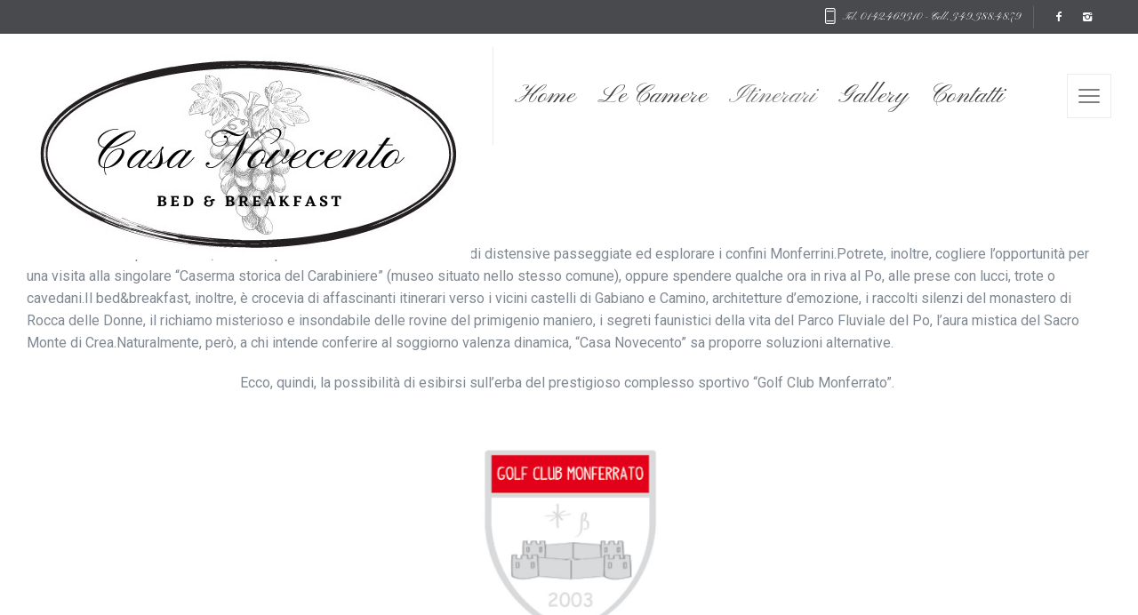

--- FILE ---
content_type: text/html; charset=UTF-8
request_url: https://casanovecento.com/itinerari/
body_size: 10339
content:
<!doctype html>
<html lang="it-IT" class="no-js">
<head> 
<meta charset="UTF-8" />  
<meta name="viewport" content="width=device-width, initial-scale=1, maximum-scale=1">
<link rel="profile" href="http://gmpg.org/xfn/11">
<meta name='robots' content='index, follow, max-image-preview:large, max-snippet:-1, max-video-preview:-1' />
<script type="text/javascript">/*<![CDATA[ */ var html = document.getElementsByTagName("html")[0]; html.className = html.className.replace("no-js", "js"); window.onerror=function(e,f){var body = document.getElementsByTagName("body")[0]; body.className = body.className.replace("rt-loading", ""); var e_file = document.createElement("a");e_file.href = f;console.log( e );console.log( e_file.pathname );}/* ]]>*/</script>

	<!-- This site is optimized with the Yoast SEO plugin v21.5 - https://yoast.com/wordpress/plugins/seo/ -->
	<title>Itinerari | Casa Novecento</title>
	<link rel="canonical" href="https://casanovecento.com/itinerari/" />
	<meta property="og:locale" content="it_IT" />
	<meta property="og:type" content="article" />
	<meta property="og:title" content="Itinerari | Casa Novecento" />
	<meta property="og:description" content="UN ECLETTICO VENTAGLIO DI INTRIGANTI PROPOSTE Durante la vostra permanenza, avrete la possibilità di vivere i ritmi lenti di distensive passeggiate ed esplorare i confini Monferrini.Potrete, inoltre, cogliere l&#8217;opportunità per una visita alla singolare &#8220;Caserma storica del Carabiniere&#8221; (museo situato nello stesso comune), oppure spendere qualche ora in riva al Po, alle prese con lucci, [&hellip;]" />
	<meta property="og:url" content="https://casanovecento.com/itinerari/" />
	<meta property="og:site_name" content="Casa Novecento" />
	<meta property="article:publisher" content="https://www.facebook.com/Casa-Novecento-Monferrato-109814364477804/?ref=page_internal" />
	<meta property="article:modified_time" content="2021-07-05T23:16:22+00:00" />
	<meta property="og:image" content="https://casanovecento.com/wp-content/uploads/2021/07/golfcloub-3.png" />
	<meta name="twitter:label1" content="Tempo di lettura stimato" />
	<meta name="twitter:data1" content="2 minuti" />
	<script type="application/ld+json" class="yoast-schema-graph">{"@context":"https://schema.org","@graph":[{"@type":"WebPage","@id":"https://casanovecento.com/itinerari/","url":"https://casanovecento.com/itinerari/","name":"Itinerari | Casa Novecento","isPartOf":{"@id":"https://casanovecento.com/#website"},"primaryImageOfPage":{"@id":"https://casanovecento.com/itinerari/#primaryimage"},"image":{"@id":"https://casanovecento.com/itinerari/#primaryimage"},"thumbnailUrl":"https://casanovecento.com/wp-content/uploads/2021/07/golfcloub-3.png","datePublished":"2021-06-25T22:26:14+00:00","dateModified":"2021-07-05T23:16:22+00:00","breadcrumb":{"@id":"https://casanovecento.com/itinerari/#breadcrumb"},"inLanguage":"it-IT","potentialAction":[{"@type":"ReadAction","target":["https://casanovecento.com/itinerari/"]}]},{"@type":"ImageObject","inLanguage":"it-IT","@id":"https://casanovecento.com/itinerari/#primaryimage","url":"https://casanovecento.com/wp-content/uploads/2021/07/golfcloub-3.png","contentUrl":"https://casanovecento.com/wp-content/uploads/2021/07/golfcloub-3.png","width":225,"height":225},{"@type":"BreadcrumbList","@id":"https://casanovecento.com/itinerari/#breadcrumb","itemListElement":[{"@type":"ListItem","position":1,"name":"Home","item":"https://casanovecento.com/"},{"@type":"ListItem","position":2,"name":"Itinerari"}]},{"@type":"WebSite","@id":"https://casanovecento.com/#website","url":"https://casanovecento.com/","name":"Casa Novecento","description":"Il fascino discreto della collina","publisher":{"@id":"https://casanovecento.com/#organization"},"potentialAction":[{"@type":"SearchAction","target":{"@type":"EntryPoint","urlTemplate":"https://casanovecento.com/?s={search_term_string}"},"query-input":"required name=search_term_string"}],"inLanguage":"it-IT"},{"@type":"Organization","@id":"https://casanovecento.com/#organization","name":"Casa Novecento","url":"https://casanovecento.com/","logo":{"@type":"ImageObject","inLanguage":"it-IT","@id":"https://casanovecento.com/#/schema/logo/image/","url":"https://casanovecento.com/wp-content/uploads/2021/07/logocasanovecentosfondono.png","contentUrl":"https://casanovecento.com/wp-content/uploads/2021/07/logocasanovecentosfondono.png","width":500,"height":239,"caption":"Casa Novecento"},"image":{"@id":"https://casanovecento.com/#/schema/logo/image/"},"sameAs":["https://www.facebook.com/Casa-Novecento-Monferrato-109814364477804/?ref=page_internal","https://www.instagram.com/casanovecentomonferrato/"]}]}</script>
	<!-- / Yoast SEO plugin. -->


<link rel='dns-prefetch' href='//cdn.iubenda.com' />
<link rel='dns-prefetch' href='//fonts.googleapis.com' />
<link rel="alternate" type="application/rss+xml" title="Casa Novecento &raquo; Feed" href="https://casanovecento.com/feed/" />
<link rel="alternate" type="application/rss+xml" title="Casa Novecento &raquo; Feed dei commenti" href="https://casanovecento.com/comments/feed/" />
<script type="text/javascript">
/* <![CDATA[ */
window._wpemojiSettings = {"baseUrl":"https:\/\/s.w.org\/images\/core\/emoji\/14.0.0\/72x72\/","ext":".png","svgUrl":"https:\/\/s.w.org\/images\/core\/emoji\/14.0.0\/svg\/","svgExt":".svg","source":{"concatemoji":"https:\/\/casanovecento.com\/wp-includes\/js\/wp-emoji-release.min.js?ver=3c6d318861ab0ff1c23ea0d6a5aed590"}};
/*! This file is auto-generated */
!function(i,n){var o,s,e;function c(e){try{var t={supportTests:e,timestamp:(new Date).valueOf()};sessionStorage.setItem(o,JSON.stringify(t))}catch(e){}}function p(e,t,n){e.clearRect(0,0,e.canvas.width,e.canvas.height),e.fillText(t,0,0);var t=new Uint32Array(e.getImageData(0,0,e.canvas.width,e.canvas.height).data),r=(e.clearRect(0,0,e.canvas.width,e.canvas.height),e.fillText(n,0,0),new Uint32Array(e.getImageData(0,0,e.canvas.width,e.canvas.height).data));return t.every(function(e,t){return e===r[t]})}function u(e,t,n){switch(t){case"flag":return n(e,"\ud83c\udff3\ufe0f\u200d\u26a7\ufe0f","\ud83c\udff3\ufe0f\u200b\u26a7\ufe0f")?!1:!n(e,"\ud83c\uddfa\ud83c\uddf3","\ud83c\uddfa\u200b\ud83c\uddf3")&&!n(e,"\ud83c\udff4\udb40\udc67\udb40\udc62\udb40\udc65\udb40\udc6e\udb40\udc67\udb40\udc7f","\ud83c\udff4\u200b\udb40\udc67\u200b\udb40\udc62\u200b\udb40\udc65\u200b\udb40\udc6e\u200b\udb40\udc67\u200b\udb40\udc7f");case"emoji":return!n(e,"\ud83e\udef1\ud83c\udffb\u200d\ud83e\udef2\ud83c\udfff","\ud83e\udef1\ud83c\udffb\u200b\ud83e\udef2\ud83c\udfff")}return!1}function f(e,t,n){var r="undefined"!=typeof WorkerGlobalScope&&self instanceof WorkerGlobalScope?new OffscreenCanvas(300,150):i.createElement("canvas"),a=r.getContext("2d",{willReadFrequently:!0}),o=(a.textBaseline="top",a.font="600 32px Arial",{});return e.forEach(function(e){o[e]=t(a,e,n)}),o}function t(e){var t=i.createElement("script");t.src=e,t.defer=!0,i.head.appendChild(t)}"undefined"!=typeof Promise&&(o="wpEmojiSettingsSupports",s=["flag","emoji"],n.supports={everything:!0,everythingExceptFlag:!0},e=new Promise(function(e){i.addEventListener("DOMContentLoaded",e,{once:!0})}),new Promise(function(t){var n=function(){try{var e=JSON.parse(sessionStorage.getItem(o));if("object"==typeof e&&"number"==typeof e.timestamp&&(new Date).valueOf()<e.timestamp+604800&&"object"==typeof e.supportTests)return e.supportTests}catch(e){}return null}();if(!n){if("undefined"!=typeof Worker&&"undefined"!=typeof OffscreenCanvas&&"undefined"!=typeof URL&&URL.createObjectURL&&"undefined"!=typeof Blob)try{var e="postMessage("+f.toString()+"("+[JSON.stringify(s),u.toString(),p.toString()].join(",")+"));",r=new Blob([e],{type:"text/javascript"}),a=new Worker(URL.createObjectURL(r),{name:"wpTestEmojiSupports"});return void(a.onmessage=function(e){c(n=e.data),a.terminate(),t(n)})}catch(e){}c(n=f(s,u,p))}t(n)}).then(function(e){for(var t in e)n.supports[t]=e[t],n.supports.everything=n.supports.everything&&n.supports[t],"flag"!==t&&(n.supports.everythingExceptFlag=n.supports.everythingExceptFlag&&n.supports[t]);n.supports.everythingExceptFlag=n.supports.everythingExceptFlag&&!n.supports.flag,n.DOMReady=!1,n.readyCallback=function(){n.DOMReady=!0}}).then(function(){return e}).then(function(){var e;n.supports.everything||(n.readyCallback(),(e=n.source||{}).concatemoji?t(e.concatemoji):e.wpemoji&&e.twemoji&&(t(e.twemoji),t(e.wpemoji)))}))}((window,document),window._wpemojiSettings);
/* ]]> */
</script>
<link rel='stylesheet' id='naturalife-style-all-css' href='https://casanovecento.com/wp-content/themes/naturalife/css/app-min.css?ver=1.9.14' type='text/css' media='all' />
<link rel='stylesheet' id='fontello-css' href='https://casanovecento.com/wp-content/themes/naturalife/css/fontello/css/fontello.css?ver=1.9.14' type='text/css' media='all' />
<link rel='stylesheet' id='naturalife-theme-style-css' href='https://casanovecento.com/wp-content/themes/naturalife-child/style.css?ver=3c6d318861ab0ff1c23ea0d6a5aed590' type='text/css' media='all' />
<link rel='stylesheet' id='naturalife-dynamic-css' href='https://casanovecento.com/wp-content/uploads/naturalife/dynamic-style.css?ver=231113105831' type='text/css' media='all' />
<style id='wp-emoji-styles-inline-css' type='text/css'>

	img.wp-smiley, img.emoji {
		display: inline !important;
		border: none !important;
		box-shadow: none !important;
		height: 1em !important;
		width: 1em !important;
		margin: 0 0.07em !important;
		vertical-align: -0.1em !important;
		background: none !important;
		padding: 0 !important;
	}
</style>
<link rel='stylesheet' id='wp-block-library-css' href='https://casanovecento.com/wp-includes/css/dist/block-library/style.min.css?ver=3c6d318861ab0ff1c23ea0d6a5aed590' type='text/css' media='all' />
<style id='classic-theme-styles-inline-css' type='text/css'>
/*! This file is auto-generated */
.wp-block-button__link{color:#fff;background-color:#32373c;border-radius:9999px;box-shadow:none;text-decoration:none;padding:calc(.667em + 2px) calc(1.333em + 2px);font-size:1.125em}.wp-block-file__button{background:#32373c;color:#fff;text-decoration:none}
</style>
<style id='global-styles-inline-css' type='text/css'>
body{--wp--preset--color--black: #000000;--wp--preset--color--cyan-bluish-gray: #abb8c3;--wp--preset--color--white: #ffffff;--wp--preset--color--pale-pink: #f78da7;--wp--preset--color--vivid-red: #cf2e2e;--wp--preset--color--luminous-vivid-orange: #ff6900;--wp--preset--color--luminous-vivid-amber: #fcb900;--wp--preset--color--light-green-cyan: #7bdcb5;--wp--preset--color--vivid-green-cyan: #00d084;--wp--preset--color--pale-cyan-blue: #8ed1fc;--wp--preset--color--vivid-cyan-blue: #0693e3;--wp--preset--color--vivid-purple: #9b51e0;--wp--preset--gradient--vivid-cyan-blue-to-vivid-purple: linear-gradient(135deg,rgba(6,147,227,1) 0%,rgb(155,81,224) 100%);--wp--preset--gradient--light-green-cyan-to-vivid-green-cyan: linear-gradient(135deg,rgb(122,220,180) 0%,rgb(0,208,130) 100%);--wp--preset--gradient--luminous-vivid-amber-to-luminous-vivid-orange: linear-gradient(135deg,rgba(252,185,0,1) 0%,rgba(255,105,0,1) 100%);--wp--preset--gradient--luminous-vivid-orange-to-vivid-red: linear-gradient(135deg,rgba(255,105,0,1) 0%,rgb(207,46,46) 100%);--wp--preset--gradient--very-light-gray-to-cyan-bluish-gray: linear-gradient(135deg,rgb(238,238,238) 0%,rgb(169,184,195) 100%);--wp--preset--gradient--cool-to-warm-spectrum: linear-gradient(135deg,rgb(74,234,220) 0%,rgb(151,120,209) 20%,rgb(207,42,186) 40%,rgb(238,44,130) 60%,rgb(251,105,98) 80%,rgb(254,248,76) 100%);--wp--preset--gradient--blush-light-purple: linear-gradient(135deg,rgb(255,206,236) 0%,rgb(152,150,240) 100%);--wp--preset--gradient--blush-bordeaux: linear-gradient(135deg,rgb(254,205,165) 0%,rgb(254,45,45) 50%,rgb(107,0,62) 100%);--wp--preset--gradient--luminous-dusk: linear-gradient(135deg,rgb(255,203,112) 0%,rgb(199,81,192) 50%,rgb(65,88,208) 100%);--wp--preset--gradient--pale-ocean: linear-gradient(135deg,rgb(255,245,203) 0%,rgb(182,227,212) 50%,rgb(51,167,181) 100%);--wp--preset--gradient--electric-grass: linear-gradient(135deg,rgb(202,248,128) 0%,rgb(113,206,126) 100%);--wp--preset--gradient--midnight: linear-gradient(135deg,rgb(2,3,129) 0%,rgb(40,116,252) 100%);--wp--preset--font-size--small: 13px;--wp--preset--font-size--medium: 20px;--wp--preset--font-size--large: 36px;--wp--preset--font-size--x-large: 42px;--wp--preset--spacing--20: 0.44rem;--wp--preset--spacing--30: 0.67rem;--wp--preset--spacing--40: 1rem;--wp--preset--spacing--50: 1.5rem;--wp--preset--spacing--60: 2.25rem;--wp--preset--spacing--70: 3.38rem;--wp--preset--spacing--80: 5.06rem;--wp--preset--shadow--natural: 6px 6px 9px rgba(0, 0, 0, 0.2);--wp--preset--shadow--deep: 12px 12px 50px rgba(0, 0, 0, 0.4);--wp--preset--shadow--sharp: 6px 6px 0px rgba(0, 0, 0, 0.2);--wp--preset--shadow--outlined: 6px 6px 0px -3px rgba(255, 255, 255, 1), 6px 6px rgba(0, 0, 0, 1);--wp--preset--shadow--crisp: 6px 6px 0px rgba(0, 0, 0, 1);}:where(.is-layout-flex){gap: 0.5em;}:where(.is-layout-grid){gap: 0.5em;}body .is-layout-flow > .alignleft{float: left;margin-inline-start: 0;margin-inline-end: 2em;}body .is-layout-flow > .alignright{float: right;margin-inline-start: 2em;margin-inline-end: 0;}body .is-layout-flow > .aligncenter{margin-left: auto !important;margin-right: auto !important;}body .is-layout-constrained > .alignleft{float: left;margin-inline-start: 0;margin-inline-end: 2em;}body .is-layout-constrained > .alignright{float: right;margin-inline-start: 2em;margin-inline-end: 0;}body .is-layout-constrained > .aligncenter{margin-left: auto !important;margin-right: auto !important;}body .is-layout-constrained > :where(:not(.alignleft):not(.alignright):not(.alignfull)){max-width: var(--wp--style--global--content-size);margin-left: auto !important;margin-right: auto !important;}body .is-layout-constrained > .alignwide{max-width: var(--wp--style--global--wide-size);}body .is-layout-flex{display: flex;}body .is-layout-flex{flex-wrap: wrap;align-items: center;}body .is-layout-flex > *{margin: 0;}body .is-layout-grid{display: grid;}body .is-layout-grid > *{margin: 0;}:where(.wp-block-columns.is-layout-flex){gap: 2em;}:where(.wp-block-columns.is-layout-grid){gap: 2em;}:where(.wp-block-post-template.is-layout-flex){gap: 1.25em;}:where(.wp-block-post-template.is-layout-grid){gap: 1.25em;}.has-black-color{color: var(--wp--preset--color--black) !important;}.has-cyan-bluish-gray-color{color: var(--wp--preset--color--cyan-bluish-gray) !important;}.has-white-color{color: var(--wp--preset--color--white) !important;}.has-pale-pink-color{color: var(--wp--preset--color--pale-pink) !important;}.has-vivid-red-color{color: var(--wp--preset--color--vivid-red) !important;}.has-luminous-vivid-orange-color{color: var(--wp--preset--color--luminous-vivid-orange) !important;}.has-luminous-vivid-amber-color{color: var(--wp--preset--color--luminous-vivid-amber) !important;}.has-light-green-cyan-color{color: var(--wp--preset--color--light-green-cyan) !important;}.has-vivid-green-cyan-color{color: var(--wp--preset--color--vivid-green-cyan) !important;}.has-pale-cyan-blue-color{color: var(--wp--preset--color--pale-cyan-blue) !important;}.has-vivid-cyan-blue-color{color: var(--wp--preset--color--vivid-cyan-blue) !important;}.has-vivid-purple-color{color: var(--wp--preset--color--vivid-purple) !important;}.has-black-background-color{background-color: var(--wp--preset--color--black) !important;}.has-cyan-bluish-gray-background-color{background-color: var(--wp--preset--color--cyan-bluish-gray) !important;}.has-white-background-color{background-color: var(--wp--preset--color--white) !important;}.has-pale-pink-background-color{background-color: var(--wp--preset--color--pale-pink) !important;}.has-vivid-red-background-color{background-color: var(--wp--preset--color--vivid-red) !important;}.has-luminous-vivid-orange-background-color{background-color: var(--wp--preset--color--luminous-vivid-orange) !important;}.has-luminous-vivid-amber-background-color{background-color: var(--wp--preset--color--luminous-vivid-amber) !important;}.has-light-green-cyan-background-color{background-color: var(--wp--preset--color--light-green-cyan) !important;}.has-vivid-green-cyan-background-color{background-color: var(--wp--preset--color--vivid-green-cyan) !important;}.has-pale-cyan-blue-background-color{background-color: var(--wp--preset--color--pale-cyan-blue) !important;}.has-vivid-cyan-blue-background-color{background-color: var(--wp--preset--color--vivid-cyan-blue) !important;}.has-vivid-purple-background-color{background-color: var(--wp--preset--color--vivid-purple) !important;}.has-black-border-color{border-color: var(--wp--preset--color--black) !important;}.has-cyan-bluish-gray-border-color{border-color: var(--wp--preset--color--cyan-bluish-gray) !important;}.has-white-border-color{border-color: var(--wp--preset--color--white) !important;}.has-pale-pink-border-color{border-color: var(--wp--preset--color--pale-pink) !important;}.has-vivid-red-border-color{border-color: var(--wp--preset--color--vivid-red) !important;}.has-luminous-vivid-orange-border-color{border-color: var(--wp--preset--color--luminous-vivid-orange) !important;}.has-luminous-vivid-amber-border-color{border-color: var(--wp--preset--color--luminous-vivid-amber) !important;}.has-light-green-cyan-border-color{border-color: var(--wp--preset--color--light-green-cyan) !important;}.has-vivid-green-cyan-border-color{border-color: var(--wp--preset--color--vivid-green-cyan) !important;}.has-pale-cyan-blue-border-color{border-color: var(--wp--preset--color--pale-cyan-blue) !important;}.has-vivid-cyan-blue-border-color{border-color: var(--wp--preset--color--vivid-cyan-blue) !important;}.has-vivid-purple-border-color{border-color: var(--wp--preset--color--vivid-purple) !important;}.has-vivid-cyan-blue-to-vivid-purple-gradient-background{background: var(--wp--preset--gradient--vivid-cyan-blue-to-vivid-purple) !important;}.has-light-green-cyan-to-vivid-green-cyan-gradient-background{background: var(--wp--preset--gradient--light-green-cyan-to-vivid-green-cyan) !important;}.has-luminous-vivid-amber-to-luminous-vivid-orange-gradient-background{background: var(--wp--preset--gradient--luminous-vivid-amber-to-luminous-vivid-orange) !important;}.has-luminous-vivid-orange-to-vivid-red-gradient-background{background: var(--wp--preset--gradient--luminous-vivid-orange-to-vivid-red) !important;}.has-very-light-gray-to-cyan-bluish-gray-gradient-background{background: var(--wp--preset--gradient--very-light-gray-to-cyan-bluish-gray) !important;}.has-cool-to-warm-spectrum-gradient-background{background: var(--wp--preset--gradient--cool-to-warm-spectrum) !important;}.has-blush-light-purple-gradient-background{background: var(--wp--preset--gradient--blush-light-purple) !important;}.has-blush-bordeaux-gradient-background{background: var(--wp--preset--gradient--blush-bordeaux) !important;}.has-luminous-dusk-gradient-background{background: var(--wp--preset--gradient--luminous-dusk) !important;}.has-pale-ocean-gradient-background{background: var(--wp--preset--gradient--pale-ocean) !important;}.has-electric-grass-gradient-background{background: var(--wp--preset--gradient--electric-grass) !important;}.has-midnight-gradient-background{background: var(--wp--preset--gradient--midnight) !important;}.has-small-font-size{font-size: var(--wp--preset--font-size--small) !important;}.has-medium-font-size{font-size: var(--wp--preset--font-size--medium) !important;}.has-large-font-size{font-size: var(--wp--preset--font-size--large) !important;}.has-x-large-font-size{font-size: var(--wp--preset--font-size--x-large) !important;}
.wp-block-navigation a:where(:not(.wp-element-button)){color: inherit;}
:where(.wp-block-post-template.is-layout-flex){gap: 1.25em;}:where(.wp-block-post-template.is-layout-grid){gap: 1.25em;}
:where(.wp-block-columns.is-layout-flex){gap: 2em;}:where(.wp-block-columns.is-layout-grid){gap: 2em;}
.wp-block-pullquote{font-size: 1.5em;line-height: 1.6;}
</style>
<link rel='stylesheet' id='contact-form-7-css' href='https://casanovecento.com/wp-content/plugins/contact-form-7/includes/css/styles.css?ver=5.8.2' type='text/css' media='all' />
<link rel='stylesheet' id='rs-plugin-settings-css' href='https://casanovecento.com/wp-content/plugins/revslider/public/assets/css/rs6.css?ver=6.4.11' type='text/css' media='all' />
<style id='rs-plugin-settings-inline-css' type='text/css'>
#rs-demo-id {}
</style>
<link rel='stylesheet' id='naturalife-google-fonts-css' href='//fonts.googleapis.com/css?family=Roboto+Slab%3A700%7CRoboto%3Aregular%2C500%2C400i%7CCaveat%3A700%7CPinyon+Script%3Aregular&#038;subset=latin&#038;ver=1.0.0' type='text/css' media='all' />

<script  type="text/javascript" class=" _iub_cs_skip" type="text/javascript" id="iubenda-head-inline-scripts-0">
/* <![CDATA[ */
var _iub = _iub || [];
_iub.csConfiguration = {"consentOnContinuedBrowsing":false,"whitelabel":false,"lang":"it","siteId":2293713,"cookiePolicyId":25027955, "banner":{ "acceptButtonDisplay":true,"customizeButtonDisplay":true,"position":"float-top-center" }};
/* ]]> */
</script>
<script  type="text/javascript" charset="UTF-8" async="" class=" _iub_cs_skip" type="text/javascript" src="//cdn.iubenda.com/cs/iubenda_cs.js?ver=3.12.1" id="iubenda-head-scripts-0-js"></script>
<script type="text/javascript" src="https://casanovecento.com/wp-includes/js/jquery/jquery.min.js?ver=3.7.1" id="jquery-core-js"></script>
<script type="text/javascript" src="https://casanovecento.com/wp-includes/js/jquery/jquery-migrate.min.js?ver=3.4.1" id="jquery-migrate-js"></script>
<script type="text/javascript" src="https://casanovecento.com/wp-content/plugins/revslider/public/assets/js/rbtools.min.js?ver=6.4.8" id="tp-tools-js"></script>
<script type="text/javascript" src="https://casanovecento.com/wp-content/plugins/revslider/public/assets/js/rs6.min.js?ver=6.4.11" id="revmin-js"></script>
<link rel="https://api.w.org/" href="https://casanovecento.com/wp-json/" /><link rel="alternate" type="application/json" href="https://casanovecento.com/wp-json/wp/v2/pages/7042" /><link rel="EditURI" type="application/rsd+xml" title="RSD" href="https://casanovecento.com/xmlrpc.php?rsd" />

<link rel='shortlink' href='https://casanovecento.com/?p=7042' />
<link rel="alternate" type="application/json+oembed" href="https://casanovecento.com/wp-json/oembed/1.0/embed?url=https%3A%2F%2Fcasanovecento.com%2Fitinerari%2F" />
<link rel="alternate" type="text/xml+oembed" href="https://casanovecento.com/wp-json/oembed/1.0/embed?url=https%3A%2F%2Fcasanovecento.com%2Fitinerari%2F&#038;format=xml" />
<meta name="generator" content="Powered by NaturaLife Health &amp; Organic WordPress Theme CT:1 TV:1.9.14 PV:1.9.14" />
<meta name="generator" content="Elementor 3.17.3; features: e_optimized_assets_loading, additional_custom_breakpoints; settings: css_print_method-external, google_font-enabled, font_display-auto">
<meta name="generator" content="Powered by Slider Revolution 6.4.11 - responsive, Mobile-Friendly Slider Plugin for WordPress with comfortable drag and drop interface." />
<link rel="icon" href="https://casanovecento.com/wp-content/uploads/2021/06/cropped-1-32x32.png" sizes="32x32" />
<link rel="icon" href="https://casanovecento.com/wp-content/uploads/2021/06/cropped-1-192x192.png" sizes="192x192" />
<link rel="apple-touch-icon" href="https://casanovecento.com/wp-content/uploads/2021/06/cropped-1-180x180.png" />
<meta name="msapplication-TileImage" content="https://casanovecento.com/wp-content/uploads/2021/06/cropped-1-270x270.png" />
<script type="text/javascript">function setREVStartSize(e){
			//window.requestAnimationFrame(function() {				 
				window.RSIW = window.RSIW===undefined ? window.innerWidth : window.RSIW;	
				window.RSIH = window.RSIH===undefined ? window.innerHeight : window.RSIH;	
				try {								
					var pw = document.getElementById(e.c).parentNode.offsetWidth,
						newh;
					pw = pw===0 || isNaN(pw) ? window.RSIW : pw;
					e.tabw = e.tabw===undefined ? 0 : parseInt(e.tabw);
					e.thumbw = e.thumbw===undefined ? 0 : parseInt(e.thumbw);
					e.tabh = e.tabh===undefined ? 0 : parseInt(e.tabh);
					e.thumbh = e.thumbh===undefined ? 0 : parseInt(e.thumbh);
					e.tabhide = e.tabhide===undefined ? 0 : parseInt(e.tabhide);
					e.thumbhide = e.thumbhide===undefined ? 0 : parseInt(e.thumbhide);
					e.mh = e.mh===undefined || e.mh=="" || e.mh==="auto" ? 0 : parseInt(e.mh,0);		
					if(e.layout==="fullscreen" || e.l==="fullscreen") 						
						newh = Math.max(e.mh,window.RSIH);					
					else{					
						e.gw = Array.isArray(e.gw) ? e.gw : [e.gw];
						for (var i in e.rl) if (e.gw[i]===undefined || e.gw[i]===0) e.gw[i] = e.gw[i-1];					
						e.gh = e.el===undefined || e.el==="" || (Array.isArray(e.el) && e.el.length==0)? e.gh : e.el;
						e.gh = Array.isArray(e.gh) ? e.gh : [e.gh];
						for (var i in e.rl) if (e.gh[i]===undefined || e.gh[i]===0) e.gh[i] = e.gh[i-1];
											
						var nl = new Array(e.rl.length),
							ix = 0,						
							sl;					
						e.tabw = e.tabhide>=pw ? 0 : e.tabw;
						e.thumbw = e.thumbhide>=pw ? 0 : e.thumbw;
						e.tabh = e.tabhide>=pw ? 0 : e.tabh;
						e.thumbh = e.thumbhide>=pw ? 0 : e.thumbh;					
						for (var i in e.rl) nl[i] = e.rl[i]<window.RSIW ? 0 : e.rl[i];
						sl = nl[0];									
						for (var i in nl) if (sl>nl[i] && nl[i]>0) { sl = nl[i]; ix=i;}															
						var m = pw>(e.gw[ix]+e.tabw+e.thumbw) ? 1 : (pw-(e.tabw+e.thumbw)) / (e.gw[ix]);					
						newh =  (e.gh[ix] * m) + (e.tabh + e.thumbh);
					}				
					if(window.rs_init_css===undefined) window.rs_init_css = document.head.appendChild(document.createElement("style"));					
					document.getElementById(e.c).height = newh+"px";
					window.rs_init_css.innerHTML += "#"+e.c+"_wrapper { height: "+newh+"px }";				
				} catch(e){
					console.log("Failure at Presize of Slider:" + e)
				}					   
			//});
		  };</script>
</head>
<body class="page-template-default page page-id-7042  sticky-header sticky-header-style-1 header-style-1 header-sidepanel header-sidepanel-mobile naturalife-default-header-width naturalife-default-sticky-header-width naturalife-default-footer-width has-sub-header naturalife-fixed-footer sticky-mobile-header naturalife-elementor-default-width elementor-default elementor-kit-6947"> 
<!-- background wrapper -->
<div id="container">
 
<div class="naturalife-top-bar">
	<div class="top-bar-inner d-flex align-items-center fullwidth">
		<div class="top-bar-left d-flex align-items-center">
					</div>
		<div class="top-bar-right d-flex align-items-center">
			<div id="rt_button-1" class="topbar-widget widget widget_rt_button"><a class="icon icon-36_phone" href="" target="_self">Tel. 0142.469310 - Cell. 349.388.48.79</a></div><div id="social_media_icons-1" class="topbar-widget widget widget_social_media_icons"><div class="naturalife-social-media-widget">
<ul class="social_media inline-list"><li class="facebook"><a class="ui-icon-facebook" target="_blank" href="https://www.facebook.com/Casa-Novecento-Monferrato-109814364477804/?ref=page_internal" title="Facebook" rel="nofollow"><span>Facebook</span></a></li><li class="instagram"><a class="ui-icon-instagram" target="_blank" href="https://www.instagram.com/casanovecentomonferrato/" title="Instagram" rel="nofollow"><span>Instagram</span></a></li></ul></div>
</div>		</div>
	</div>
</div>
 
 

	<header class="top-header" data-color="dark">
				<div class="main-header-holder naturalife-dark-header dynamic-skin">
			<div class="header-elements">

				<div class="header-row first">
					<div class="header-col left">
							
			<div id="logo" class="site-logo"> 
			 <a href="https://casanovecento.com/" title="Casa Novecento"><img width="500" height="239" src="https://casanovecento.com/wp-content/uploads/2021/06/logocasanovecento.jpeg" alt="Casa Novecento" class="dark-logo logo-image" srcset="https://casanovecento.com/wp-content/uploads/2021/06/logocasanovecento.jpeg 1.3x" style="--initial-height:239px" /><img width="500" height="239" src="https://casanovecento.com/wp-content/uploads/2021/06/logocasanovecento.jpeg" alt="Casa Novecento" class="light-logo logo-image" srcset="https://casanovecento.com/wp-content/uploads/2021/06/logocasanovecento.jpeg 1.3x" style="--initial-height:239px" /></a> 		
			</div><!-- / end #logo -->
						
			    
					
			<nav class="main-menu-wrapper"><ul class="main-menu"><li id='menu-item-7008' data-depth='0' class="menu-item menu-item-type-post_type menu-item-object-page menu-item-home"><a  href="https://casanovecento.com/"><span>Home</span></a> </li>
<li id='menu-item-7041' data-depth='0' class="menu-item menu-item-type-post_type menu-item-object-page"><a  href="https://casanovecento.com/le-camere/"><span>Le Camere</span></a> </li>
<li id='menu-item-7044' data-depth='0' class="menu-item menu-item-type-post_type menu-item-object-page current-menu-item page_item page-item-7042 current_page_item"><a  href="https://casanovecento.com/itinerari/"><span>Itinerari</span></a> </li>
<li id='menu-item-7015' data-depth='0' class="menu-item menu-item-type-post_type menu-item-object-page"><a  href="https://casanovecento.com/gallery/"><span>Gallery</span></a> </li>
<li id='menu-item-7005' data-depth='0' class="menu-item menu-item-type-post_type menu-item-object-page"><a  href="https://casanovecento.com/contatti/"><span>Contatti</span></a> </li>
</ul></nav> 
				
		
			 
					</div>

					
					<div class="header-col right">
									<div class="header-tools">
				<ul>
					<li class="naturalife-sidepanel-button-holder"><a href="#" class="naturalife-sidepanel-button"><span></span><span></span><span></span></a></li>
				</ul>
			</div><!-- / end .nav-buttons -->
				
					</div>
				</div><!-- / .header-row.first -->


			</div><!-- / .header-elements -->
		</div><!-- / .main-header-header -->
		
				<div class="sticky-header-holder">
			<div class="header-elements">
				<div class="header-row naturalife-dark-header">
					<div class="header-col left">
							

		<div id="sticky-logo" class="site-logo">
			 <a href="https://casanovecento.com/" title="Casa Novecento"><img width="500" height="239" src="https://casanovecento.com/wp-content/uploads/2021/06/logocasanovecento.jpeg" alt="Casa Novecento" class="sticky-logo" srcset="https://casanovecento.com/wp-content/uploads/2021/06/logocasanovecento.jpeg 1.3x" style="--initial-height:239px"/></a> 		
		</div><!-- / end #sticky-logo -->

						
			    
					
			<nav class="main-menu-wrapper"><ul class="main-menu"><li id='sticky-menu-item-7008' data-depth='0' class="menu-item menu-item-type-post_type menu-item-object-page menu-item-home"><a  href="https://casanovecento.com/"><span>Home</span></a> </li>
<li id='sticky-menu-item-7041' data-depth='0' class="menu-item menu-item-type-post_type menu-item-object-page"><a  href="https://casanovecento.com/le-camere/"><span>Le Camere</span></a> </li>
<li id='sticky-menu-item-7044' data-depth='0' class="menu-item menu-item-type-post_type menu-item-object-page current-menu-item page_item page-item-7042 current_page_item"><a  href="https://casanovecento.com/itinerari/"><span>Itinerari</span></a> </li>
<li id='sticky-menu-item-7015' data-depth='0' class="menu-item menu-item-type-post_type menu-item-object-page"><a  href="https://casanovecento.com/gallery/"><span>Gallery</span></a> </li>
<li id='sticky-menu-item-7005' data-depth='0' class="menu-item menu-item-type-post_type menu-item-object-page"><a  href="https://casanovecento.com/contatti/"><span>Contatti</span></a> </li>
</ul></nav> 
				
		
			
					</div>

					
					<div class="header-col right">
								
					</div>
				</div><!-- / .header-row.first --> 
			</div>
		</div><!-- / .sticky-header-header -->
			</header><header class="mobile-header">
	<div class="mobile-header-holder">
		<div class="header-elements">
			<div class="header-row naturalife-dark-header">
				<div class="header-col left">
						

		<div id="mobile-logo" class="mobile-logo-holder">
			 <a href="https://casanovecento.com/" title="Casa Novecento"><img width="500" height="239" src="https://casanovecento.com/wp-content/uploads/2021/06/logocasanovecento.jpeg" alt="Casa Novecento" class="mobile-logo logo-auto-height" srcset="https://casanovecento.com/wp-content/uploads/2021/06/logocasanovecento.jpeg 1.3x" style="--initial-height:239px"/></a> 		
		</div><!-- / end #mobile-logo -->

 
			 
				</div>
 
				<div class="header-col right">
								<div class="header-tools">
				<ul>
					<li class="naturalife-sidepanel-button-holder"><a href="#" class="naturalife-sidepanel-button"><span></span><span></span><span></span></a></li>
				</ul>
			</div><!-- / end .nav-buttons -->
				
				</div>
			</div><!-- / .header-row -->
		</div>
	</div><!-- / .mobile-header-header -->
</header>
			 

<!-- main contents -->
<div id="main-content">
		<div id="main-content-row" class="content-row default-style main-content-row fullwidth no-sidebar">
			<div class="content-row-wrapper row default">

 							<main class="col col-lg-12 col-12 content fullwidth"> 
								<div class="column-inner">
					
		
	 

						
			
								
				
<p><strong>UN ECLETTICO VENTAGLIO DI INTRIGANTI PROPOSTE</strong></p>



<p>Durante la vostra permanenza, avrete la possibilità di vivere i ritmi lenti di distensive passeggiate ed esplorare i confini Monferrini.Potrete, inoltre, cogliere l&#8217;opportunità per una visita alla singolare &#8220;Caserma storica del Carabiniere&#8221; (museo situato nello stesso comune), oppure spendere qualche ora in riva al Po, alle prese con lucci, trote o cavedani.Il bed&amp;breakfast, inoltre, è crocevia di affascinanti itinerari verso i vicini castelli di Gabiano e Camino, architetture d&#8217;emozione, i raccolti silenzi del monastero di Rocca delle Donne, il richiamo misterioso e insondabile delle rovine del primigenio maniero, i segreti faunistici della vita del Parco Fluviale del Po, l&#8217;aura mistica del Sacro Monte di Crea.Naturalmente, però, a chi intende conferire al soggiorno valenza dinamica, &#8220;Casa Novecento&#8221; sa proporre soluzioni alternative.</p>



<p class="has-text-align-center">Ecco, quindi, la possibilità di esibirsi sull&#8217;erba del prestigioso complesso sportivo &#8220;Golf Club Monferrato&#8221;. </p>



<div class="wp-block-image"><figure class="aligncenter size-large is-resized"><a href="https://golfclubmonferrato.it/" target="_blank" rel="noopener"><img fetchpriority="high" decoding="async" src="https://casanovecento.com/wp-content/uploads/2021/07/golfcloub-3.png" alt="" class="wp-image-7310" width="251" height="251" srcset="https://casanovecento.com/wp-content/uploads/2021/07/golfcloub-3.png 225w, https://casanovecento.com/wp-content/uploads/2021/07/golfcloub-3-150x150.png 150w, https://casanovecento.com/wp-content/uploads/2021/07/golfcloub-3-112x112.png 112w" sizes="(max-width: 251px) 100vw, 251px" /></a></figure></div>



<p class="has-text-align-center">Casa Novecento è partner del Vespa club:</p>



<div class="wp-block-image"><figure class="aligncenter size-large"><img decoding="async" width="416" height="129" src="https://casanovecento.com/wp-content/uploads/2021/07/image001.gif" alt="" class="wp-image-7309"/></figure></div>
							

				

				

	 
								</div>
				</main>

			
			</div>	
		</div><!-- / end #main-content-row -->
		 
</div><!-- / end #main-content -->
 
<!-- footer -->
<footer id="footer" class="footer">
	<div class="footer-contents"><section class="footer-widgets content-row footer footer_contents fullwidth"><div class="content-row-wrapper row default">
	<div id="footer-column-1" class="col col-12 col-lg-5 col-sm-12 featured-col widgets_holder">
		<div class="column-inner">
<div id="media_image-1" class="footer_widget widget widget_media_image"><img width="250" height="119" src="https://casanovecento.com/wp-content/uploads/2021/07/logocasanovecentosfondono-250x119.png" class="image wp-image-7190  attachment-rtframework_retina size-rtframework_retina" alt="" style="max-width: 100%; height: auto;" decoding="async" loading="lazy" srcset="https://casanovecento.com/wp-content/uploads/2021/07/logocasanovecentosfondono-250x119.png 250w, https://casanovecento.com/wp-content/uploads/2021/07/logocasanovecentosfondono-300x143.png 300w, https://casanovecento.com/wp-content/uploads/2021/07/logocasanovecentosfondono-393x188.png 393w, https://casanovecento.com/wp-content/uploads/2021/07/logocasanovecentosfondono-290x139.png 290w, https://casanovecento.com/wp-content/uploads/2021/07/logocasanovecentosfondono.png 500w,https://casanovecento.com/wp-content/uploads/2021/07/logocasanovecentosfondono.png 1.3x" sizes="(max-width: 250px) 100vw, 250px" /></div><div id="text-3" class="footer_widget widget widget_text">			<div class="textwidget"><h3 class="elementor-heading-title elementor-size-default"><em>Casa Novecento</em><br />
<em>&#8230;il fascino discreto della collina</em></h3>
</div>
		</div>		</div>
	</div>
	<div id="footer-column-2" class="col col-12 col-lg-2 col-sm-4 widgets_holder">
		<div class="column-inner">
<div id="contact_info-1" class="footer_widget widget widget_contact_info"><h5>CONTATTI</h5><div class="with_icons style-1"><div><span class="icon ui-icon-address"></span><div>Camino (AL) 15020 Via Casalino, 41 Castel San Pietro <br /></div></div><div><span class="icon ui-icon-phone"></span><div> +39 0142469310</div></div><div><span class="icon ui-icon-mobile-1"></span><div> +39 3493884879</div></div><div><span class="icon ui-icon-mail"></span><div><a href="mailto:info@casanovecento.com">info@casanovecento.com</a></div></div></div></div>		</div>
	</div>
	<div id="footer-column-3" class="col col-12 col-lg-2 col-sm-4 widgets_holder">
		<div class="column-inner">
		</div>
	</div>
	<div id="footer-column-4" class="col col-12 col-lg-3 col-sm-4 widgets_holder">
		<div class="column-inner">
<div id="media_image-4" class="footer_widget widget widget_media_image"><img width="275" height="140" src="https://casanovecento.com/wp-content/uploads/2021/07/tripadvisorok.png" class="image wp-image-7236  attachment-full size-full" alt="" style="max-width: 100%; height: auto;" decoding="async" loading="lazy" srcset="https://casanovecento.com/wp-content/uploads/2021/07/tripadvisorok.png 275w, https://casanovecento.com/wp-content/uploads/2021/07/tripadvisorok-137x70.png 137w" sizes="(max-width: 275px) 100vw, 275px" /></div><div id="media_image-5" class="footer_widget widget widget_media_image"><img width="275" height="140" src="https://casanovecento.com/wp-content/uploads/2021/07/bookingok.png" class="image wp-image-7237  attachment-full size-full" alt="" style="max-width: 100%; height: auto;" decoding="async" loading="lazy" srcset="https://casanovecento.com/wp-content/uploads/2021/07/bookingok.png 275w, https://casanovecento.com/wp-content/uploads/2021/07/bookingok-137x70.png 137w" sizes="(max-width: 275px) 100vw, 275px" /></div>		</div>
	</div>
</div></section>
<div class="content-row footer_contents footer-info-bar fullwidth"><div class="content-row-wrapper d-lg-flex align-items-center default text-sm-center default"><div class="copyright">Copyright 2021 © <a href="https://casanovecento.com/" target="_blank" title="Casa Novecento">Casa Novecento</a></div><div class="footer-navigation-container"><ul id="footer-navigation" class="menu"><li id="menu-item-7320" class="menu-item menu-item-type-post_type menu-item-object-page menu-item-privacy-policy menu-item-7320"><a rel="privacy-policy" href="https://casanovecento.com/privacy-policy/">Privacy policy</a></li>
<li id="menu-item-7321" class="menu-item menu-item-type-post_type menu-item-object-page menu-item-7321"><a href="https://casanovecento.com/cookie-policy/">Cookie Policy</a></li>
</ul></div><div class="footer-info-right"><ul class="social_media inline-list"><li class="facebook"><a class="ui-icon-facebook" target="_blank" href="https://www.facebook.com/Casa-Novecento-Monferrato-109814364477804/?ref=page_internal" title="Facebook" rel="nofollow"><span>Facebook</span></a></li><li class="instagram"><a class="ui-icon-instagram" target="_blank" href="https://www.instagram.com/casanovecentomonferrato/" title="Instagram" rel="nofollow"><span>Instagram</span></a></li></ul></div></div></div></div></footer><!-- / end #footer -->  
</div><!-- / end #container --> 

	
	<div class="rt-popup rt-popup-share">
		<div class="rt-popup-content-wrapper d-flex align-items-center">
			<button class="rt-popup-close ui-icon-exit"></button>
			<div class="rt-popup-content default-style">
				<div class="naturalife-share-content">				
					<ul></ul>
				</div>
			</div>
		</div>
	</div>
	<div class="naturalife-panel-holder">
	<div class="naturalife-panel-wrapper">
		<div class="naturalife-panel-contents">
		 
						
	
				<nav class="mobile-nav">
					<ul id="mobile-navigation" class="menu"><li id='mobile-menu-item-7008' data-depth='0' class="menu-item menu-item-type-post_type menu-item-object-page menu-item-home"><a  href="https://casanovecento.com/"><span>Home</span></a> </li>
<li id='mobile-menu-item-7041' data-depth='0' class="menu-item menu-item-type-post_type menu-item-object-page"><a  href="https://casanovecento.com/le-camere/"><span>Le Camere</span></a> </li>
<li id='mobile-menu-item-7044' data-depth='0' class="menu-item menu-item-type-post_type menu-item-object-page current-menu-item page_item page-item-7042 current_page_item"><a  href="https://casanovecento.com/itinerari/"><span>Itinerari</span></a> </li>
<li id='mobile-menu-item-7015' data-depth='0' class="menu-item menu-item-type-post_type menu-item-object-page"><a  href="https://casanovecento.com/gallery/"><span>Gallery</span></a> </li>
<li id='mobile-menu-item-7005' data-depth='0' class="menu-item menu-item-type-post_type menu-item-object-page"><a  href="https://casanovecento.com/contatti/"><span>Contatti</span></a> </li>
</ul>    
				</nav>

						
		<div class="side-panel-widgets-desktop">
<div id="media_image-2" class="sidebar-widget widget widget_media_image"><a href="https://casanovecento.com/"><img width="250" height="119" src="https://casanovecento.com/wp-content/uploads/2021/06/logocasanovecento-250x119.jpeg" class="image wp-image-7075  attachment-rtframework_retina size-rtframework_retina" alt="" style="max-width: 100%; height: auto;" decoding="async" loading="lazy" srcset="https://casanovecento.com/wp-content/uploads/2021/06/logocasanovecento-250x119.jpeg 250w, https://casanovecento.com/wp-content/uploads/2021/06/logocasanovecento-300x143.jpeg 300w, https://casanovecento.com/wp-content/uploads/2021/06/logocasanovecento-393x188.jpeg 393w, https://casanovecento.com/wp-content/uploads/2021/06/logocasanovecento-290x139.jpeg 290w, https://casanovecento.com/wp-content/uploads/2021/06/logocasanovecento.jpeg 500w,https://casanovecento.com/wp-content/uploads/2021/06/logocasanovecento.jpeg 1.3x" sizes="(max-width: 250px) 100vw, 250px" /></a></div><div id="text-2" class="sidebar-widget widget widget_text">			<div class="textwidget"><h6>INDIRIZZO</h6>
<p>Camino (AL) 15020 Via Casalino, 41 Castel San Pietro</p>
<h6>TELEFONO</h6>
<p><a href="tel:+39 0142469310" target="_blank" rel="noopener">+39 0142469310</a></p>
<p><a href="tel:+39 3493884879" target="_blank" rel="noopener">+39 3493884879</a></p>
<h6>MAIL</h6>
<p><a href="mailto:info@casanovecento.com" target="_blank" rel="noopener">info@casanovecento.com</a></p>
</div>
		</div></div>
<div class="side-panel-widgets-mobile">
</div>
<div class="side-panel-widgets-global">
<div id="social_media_icons-2" class="sidebar-widget widget widget_social_media_icons"><div class="naturalife-social-media-widget">
<ul class="social_media inline-list"><li class="facebook"><a class="ui-icon-facebook" target="_blank" href="https://www.facebook.com/Casa-Novecento-Monferrato-109814364477804/?ref=page_internal" title="Facebook" rel="nofollow"><span>Facebook</span></a></li><li class="instagram"><a class="ui-icon-instagram" target="_blank" href="https://www.instagram.com/casanovecentomonferrato/" title="Instagram" rel="nofollow"><span>Instagram</span></a></li></ul></div>
</div></div>
		</div>
	</div>
</div>
<div class="naturalife-panel-background"></div>
<div class="naturalife-panel-close ui-icon-exit"></div>
<script type="text/javascript" src="https://casanovecento.com/wp-content/plugins/contact-form-7/includes/swv/js/index.js?ver=5.8.2" id="swv-js"></script>
<script type="text/javascript" id="contact-form-7-js-extra">
/* <![CDATA[ */
var wpcf7 = {"api":{"root":"https:\/\/casanovecento.com\/wp-json\/","namespace":"contact-form-7\/v1"}};
/* ]]> */
</script>
<script type="text/javascript" src="https://casanovecento.com/wp-content/plugins/contact-form-7/includes/js/index.js?ver=5.8.2" id="contact-form-7-js"></script>
<script type="text/javascript" id="naturalife-scripts-js-extra">
/* <![CDATA[ */
var rtframework_params = {"ajax_url":"https:\/\/casanovecento.com\/wp-admin\/admin-ajax.php","rttheme_template_dir":"https:\/\/casanovecento.com\/wp-content\/themes\/naturalife","popup_blocker_message":"Please disable your pop-up blocker and click the \"Open\" link again.","wpml_lang":"","theme_slug":"naturalife","home_url":"https:\/\/casanovecento.com"};
/* ]]> */
</script>
<script type="text/javascript" src="https://casanovecento.com/wp-content/themes/naturalife/js/app-min.js?ver=1.9.14" id="naturalife-scripts-js"></script>
</body>
</html>

--- FILE ---
content_type: application/javascript; charset=utf-8
request_url: https://cs.iubenda.com/cookie-solution/confs/js/25027955.js
body_size: -290
content:
_iub.csRC = { showBranding: false, publicId: '9fb4d057-6db6-11ee-8bfc-5ad8d8c564c0', floatingGroup: false };
_iub.csEnabled = true;
_iub.csPurposes = [4,7,2,1];
_iub.cpUpd = 1625558232;
_iub.csT = 0.025;
_iub.googleConsentModeV2 = true;
_iub.totalNumberOfProviders = 3;
